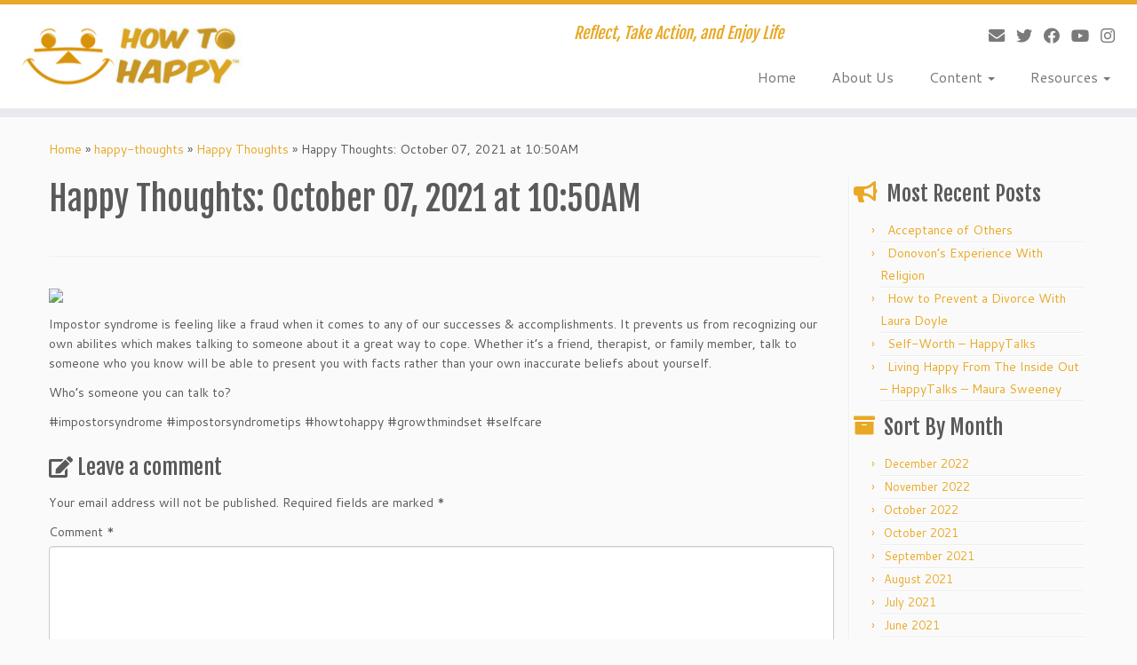

--- FILE ---
content_type: text/html; charset=UTF-8
request_url: https://howtohappy.com/happy-thoughts-october-07-2021-at-1050am/
body_size: 19528
content:
<!DOCTYPE html>
<!--[if IE 7]>
<html class="ie ie7 no-js" lang="en-US">
<![endif]-->
<!--[if IE 8]>
<html class="ie ie8 no-js" lang="en-US">
<![endif]-->
<!--[if !(IE 7) | !(IE 8)  ]><!-->
<html class="no-js" lang="en-US">
<!--<![endif]-->
	<head>
		<meta charset="UTF-8" />
		<meta http-equiv="X-UA-Compatible" content="IE=EDGE" />
		<meta name="viewport" content="width=device-width, initial-scale=1.0" />
        <link rel="profile"  href="https://gmpg.org/xfn/11" />
		<link rel="pingback" href="https://howtohappy.com/xmlrpc.php" />
		
        <!--noptimize-->
        <script type = "text/javascript">

            // 
            // Get screen dimensions, device pixel ration and set in a cookie.
            // 
            
                            var screen_width = Math.max( screen.width, screen.height );
            
            var devicePixelRatio = window.devicePixelRatio ? window.devicePixelRatio : 1;

            document.cookie = 'resolution=' + screen_width + ',' + devicePixelRatio + '; SameSite=Strict; path=/';

        </script> 
        <!--/noptimize--> <script>(function(html){html.className = html.className.replace(/\bno-js\b/,'js')})(document.documentElement);</script>
<meta name='robots' content='index, follow, max-image-preview:large, max-snippet:-1, max-video-preview:-1' />

            <script data-no-defer="1" data-ezscrex="false" data-cfasync="false" data-pagespeed-no-defer data-cookieconsent="ignore">
                var ctPublicFunctions = {"_ajax_nonce":"7b42c480d8","_rest_nonce":"09c993f9be","_ajax_url":"\/wp-admin\/admin-ajax.php","_rest_url":"https:\/\/howtohappy.com\/wp-json\/","data__cookies_type":"native","data__ajax_type":"rest","data__bot_detector_enabled":0,"data__frontend_data_log_enabled":1,"cookiePrefix":"","wprocket_detected":false,"host_url":"howtohappy.com","text__ee_click_to_select":"Click to select the whole data","text__ee_original_email":"The complete one is","text__ee_got_it":"Got it","text__ee_blocked":"Blocked","text__ee_cannot_connect":"Cannot connect","text__ee_cannot_decode":"Can not decode email. Unknown reason","text__ee_email_decoder":"CleanTalk email decoder","text__ee_wait_for_decoding":"The magic is on the way!","text__ee_decoding_process":"Please wait a few seconds while we decode the contact data."}
            </script>
        
            <script data-no-defer="1" data-ezscrex="false" data-cfasync="false" data-pagespeed-no-defer data-cookieconsent="ignore">
                var ctPublic = {"_ajax_nonce":"7b42c480d8","settings__forms__check_internal":"0","settings__forms__check_external":"0","settings__forms__force_protection":0,"settings__forms__search_test":"1","settings__forms__wc_add_to_cart":0,"settings__data__bot_detector_enabled":0,"settings__sfw__anti_crawler":"1","blog_home":"https:\/\/howtohappy.com\/","pixel__setting":"0","pixel__enabled":false,"pixel__url":null,"data__email_check_before_post":1,"data__email_check_exist_post":0,"data__cookies_type":"native","data__key_is_ok":true,"data__visible_fields_required":true,"wl_brandname":"Anti-Spam by CleanTalk","wl_brandname_short":"CleanTalk","ct_checkjs_key":"683a532d9148df5c5a2b7250782773e0696b2f557d992a59a21b7d2823138b38","emailEncoderPassKey":"d2df7cede2642a998f8ad8f4023ccf6f","bot_detector_forms_excluded":"W10=","advancedCacheExists":true,"varnishCacheExists":false,"wc_ajax_add_to_cart":true}
            </script>
        
	<!-- This site is optimized with the Yoast SEO plugin v24.5 - https://yoast.com/wordpress/plugins/seo/ -->
	<title>Happy Thoughts: October 07, 2021 at 10:50AM - How To Happy</title>
	<link rel="canonical" href="https://howtohappy.com/happy-thoughts-october-07-2021-at-1050am/" />
	<meta property="og:locale" content="en_US" />
	<meta property="og:type" content="article" />
	<meta property="og:title" content="Happy Thoughts: October 07, 2021 at 10:50AM - How To Happy" />
	<meta property="og:description" content="Impostor syndrome is feeling like a fraud when it comes to any of our successes &#038; accomplishments. It prevents us from recognizing our own abilites which makes talking to someone about it a great way to cope. Whether it&#8217;s a friend, therapist, or family member, talk to someone who you know will be able to [&hellip;]" />
	<meta property="og:url" content="https://howtohappy.com/happy-thoughts-october-07-2021-at-1050am/" />
	<meta property="og:site_name" content="How To Happy" />
	<meta property="article:publisher" content="http://www.facebook.com/thehowtohappy" />
	<meta property="article:published_time" content="2021-10-07T18:00:08+00:00" />
	<meta property="og:image" content="https://scontent-iad3-2.cdninstagram.com/v/t51.2885-15/244640965_4394669037311203_635160030466190055_n.jpg?_nc_cat=106&ccb=1-5&_nc_sid=8ae9d6&_nc_ohc=Ak6eeyuorp0AX9K9zgC&_nc_ht=scontent-iad3-2.cdninstagram.com&edm=ANo9K5cEAAAA&oh=cf0c10c7da54a9ebcda53d74e5e3c2f9&oe=61635791" />
	<meta name="author" content="Donovon Jenson" />
	<meta name="twitter:card" content="summary_large_image" />
	<meta name="twitter:label1" content="Written by" />
	<meta name="twitter:data1" content="Donovon Jenson" />
	<script type="application/ld+json" class="yoast-schema-graph">{"@context":"https://schema.org","@graph":[{"@type":"Article","@id":"https://howtohappy.com/happy-thoughts-october-07-2021-at-1050am/#article","isPartOf":{"@id":"https://howtohappy.com/happy-thoughts-october-07-2021-at-1050am/"},"author":{"name":"Donovon Jenson","@id":"https://howtohappy.com/#/schema/person/3f1414f839212fbe92bbf20f514ca607"},"headline":"Happy Thoughts: October 07, 2021 at 10:50AM","datePublished":"2021-10-07T18:00:08+00:00","mainEntityOfPage":{"@id":"https://howtohappy.com/happy-thoughts-october-07-2021-at-1050am/"},"wordCount":82,"commentCount":0,"publisher":{"@id":"https://howtohappy.com/#organization"},"image":{"@id":"https://howtohappy.com/happy-thoughts-october-07-2021-at-1050am/#primaryimage"},"thumbnailUrl":"https://scontent-iad3-2.cdninstagram.com/v/t51.2885-15/244640965_4394669037311203_635160030466190055_n.jpg?_nc_cat=106&ccb=1-5&_nc_sid=8ae9d6&_nc_ohc=Ak6eeyuorp0AX9K9zgC&_nc_ht=scontent-iad3-2.cdninstagram.com&edm=ANo9K5cEAAAA&oh=cf0c10c7da54a9ebcda53d74e5e3c2f9&oe=61635791","keywords":["happy","howtohappy","instagram","short"],"articleSection":["Happy Thoughts","happy-thoughts"],"inLanguage":"en-US","potentialAction":[{"@type":"CommentAction","name":"Comment","target":["https://howtohappy.com/happy-thoughts-october-07-2021-at-1050am/#respond"]}]},{"@type":"WebPage","@id":"https://howtohappy.com/happy-thoughts-october-07-2021-at-1050am/","url":"https://howtohappy.com/happy-thoughts-october-07-2021-at-1050am/","name":"Happy Thoughts: October 07, 2021 at 10:50AM - How To Happy","isPartOf":{"@id":"https://howtohappy.com/#website"},"primaryImageOfPage":{"@id":"https://howtohappy.com/happy-thoughts-october-07-2021-at-1050am/#primaryimage"},"image":{"@id":"https://howtohappy.com/happy-thoughts-october-07-2021-at-1050am/#primaryimage"},"thumbnailUrl":"https://scontent-iad3-2.cdninstagram.com/v/t51.2885-15/244640965_4394669037311203_635160030466190055_n.jpg?_nc_cat=106&ccb=1-5&_nc_sid=8ae9d6&_nc_ohc=Ak6eeyuorp0AX9K9zgC&_nc_ht=scontent-iad3-2.cdninstagram.com&edm=ANo9K5cEAAAA&oh=cf0c10c7da54a9ebcda53d74e5e3c2f9&oe=61635791","datePublished":"2021-10-07T18:00:08+00:00","breadcrumb":{"@id":"https://howtohappy.com/happy-thoughts-october-07-2021-at-1050am/#breadcrumb"},"inLanguage":"en-US","potentialAction":[{"@type":"ReadAction","target":["https://howtohappy.com/happy-thoughts-october-07-2021-at-1050am/"]}]},{"@type":"ImageObject","inLanguage":"en-US","@id":"https://howtohappy.com/happy-thoughts-october-07-2021-at-1050am/#primaryimage","url":"https://scontent-iad3-2.cdninstagram.com/v/t51.2885-15/244640965_4394669037311203_635160030466190055_n.jpg?_nc_cat=106&ccb=1-5&_nc_sid=8ae9d6&_nc_ohc=Ak6eeyuorp0AX9K9zgC&_nc_ht=scontent-iad3-2.cdninstagram.com&edm=ANo9K5cEAAAA&oh=cf0c10c7da54a9ebcda53d74e5e3c2f9&oe=61635791","contentUrl":"https://scontent-iad3-2.cdninstagram.com/v/t51.2885-15/244640965_4394669037311203_635160030466190055_n.jpg?_nc_cat=106&ccb=1-5&_nc_sid=8ae9d6&_nc_ohc=Ak6eeyuorp0AX9K9zgC&_nc_ht=scontent-iad3-2.cdninstagram.com&edm=ANo9K5cEAAAA&oh=cf0c10c7da54a9ebcda53d74e5e3c2f9&oe=61635791"},{"@type":"BreadcrumbList","@id":"https://howtohappy.com/happy-thoughts-october-07-2021-at-1050am/#breadcrumb","itemListElement":[{"@type":"ListItem","position":1,"name":"Home","item":"https://howtohappy.com/"},{"@type":"ListItem","position":2,"name":"Happy Thoughts: October 07, 2021 at 10:50AM"}]},{"@type":"WebSite","@id":"https://howtohappy.com/#website","url":"https://howtohappy.com/","name":"How To Happy","description":"Reflect, Take Action, and Enjoy Life","publisher":{"@id":"https://howtohappy.com/#organization"},"potentialAction":[{"@type":"SearchAction","target":{"@type":"EntryPoint","urlTemplate":"https://howtohappy.com/?s={search_term_string}"},"query-input":{"@type":"PropertyValueSpecification","valueRequired":true,"valueName":"search_term_string"}}],"inLanguage":"en-US"},{"@type":"Organization","@id":"https://howtohappy.com/#organization","name":"How To Happy","url":"https://howtohappy.com/","logo":{"@type":"ImageObject","inLanguage":"en-US","@id":"https://howtohappy.com/#/schema/logo/image/","url":"https://howtohappy.com/wp-content/uploads/2017/03/cropped-HTH_logo.png","contentUrl":"https://howtohappy.com/wp-content/uploads/2017/03/cropped-HTH_logo.png","width":512,"height":512,"caption":"How To Happy"},"image":{"@id":"https://howtohappy.com/#/schema/logo/image/"},"sameAs":["http://www.facebook.com/thehowtohappy","http://www.instagram.com/thehowtohappy"]},{"@type":"Person","@id":"https://howtohappy.com/#/schema/person/3f1414f839212fbe92bbf20f514ca607","name":"Donovon Jenson","image":{"@type":"ImageObject","inLanguage":"en-US","@id":"https://howtohappy.com/#/schema/person/image/","url":"https://secure.gravatar.com/avatar/5ee728467283c5b6afb881fc9b13a223?s=96&d=mm&r=g","contentUrl":"https://secure.gravatar.com/avatar/5ee728467283c5b6afb881fc9b13a223?s=96&d=mm&r=g","caption":"Donovon Jenson"},"url":"https://howtohappy.com/author/ifttt/"}]}</script>
	<!-- / Yoast SEO plugin. -->


<link rel='dns-prefetch' href='//fonts.googleapis.com' />
<link rel="alternate" type="application/rss+xml" title="How To Happy &raquo; Feed" href="https://howtohappy.com/feed/" />
<link rel="alternate" type="application/rss+xml" title="How To Happy &raquo; Comments Feed" href="https://howtohappy.com/comments/feed/" />
<link rel="alternate" type="application/rss+xml" title="How To Happy &raquo; Happy Thoughts: October 07, 2021 at 10:50AM Comments Feed" href="https://howtohappy.com/happy-thoughts-october-07-2021-at-1050am/feed/" />
		<!-- This site uses the Google Analytics by MonsterInsights plugin v9.11.1 - Using Analytics tracking - https://www.monsterinsights.com/ -->
							<script src="//www.googletagmanager.com/gtag/js?id=G-53ZJFKBDGP"  data-cfasync="false" data-wpfc-render="false" type="text/javascript" async></script>
			<script data-cfasync="false" data-wpfc-render="false" type="text/javascript">
				var mi_version = '9.11.1';
				var mi_track_user = true;
				var mi_no_track_reason = '';
								var MonsterInsightsDefaultLocations = {"page_location":"https:\/\/howtohappy.com\/happy-thoughts-october-07-2021-at-1050am\/"};
								if ( typeof MonsterInsightsPrivacyGuardFilter === 'function' ) {
					var MonsterInsightsLocations = (typeof MonsterInsightsExcludeQuery === 'object') ? MonsterInsightsPrivacyGuardFilter( MonsterInsightsExcludeQuery ) : MonsterInsightsPrivacyGuardFilter( MonsterInsightsDefaultLocations );
				} else {
					var MonsterInsightsLocations = (typeof MonsterInsightsExcludeQuery === 'object') ? MonsterInsightsExcludeQuery : MonsterInsightsDefaultLocations;
				}

								var disableStrs = [
										'ga-disable-G-53ZJFKBDGP',
									];

				/* Function to detect opted out users */
				function __gtagTrackerIsOptedOut() {
					for (var index = 0; index < disableStrs.length; index++) {
						if (document.cookie.indexOf(disableStrs[index] + '=true') > -1) {
							return true;
						}
					}

					return false;
				}

				/* Disable tracking if the opt-out cookie exists. */
				if (__gtagTrackerIsOptedOut()) {
					for (var index = 0; index < disableStrs.length; index++) {
						window[disableStrs[index]] = true;
					}
				}

				/* Opt-out function */
				function __gtagTrackerOptout() {
					for (var index = 0; index < disableStrs.length; index++) {
						document.cookie = disableStrs[index] + '=true; expires=Thu, 31 Dec 2099 23:59:59 UTC; path=/';
						window[disableStrs[index]] = true;
					}
				}

				if ('undefined' === typeof gaOptout) {
					function gaOptout() {
						__gtagTrackerOptout();
					}
				}
								window.dataLayer = window.dataLayer || [];

				window.MonsterInsightsDualTracker = {
					helpers: {},
					trackers: {},
				};
				if (mi_track_user) {
					function __gtagDataLayer() {
						dataLayer.push(arguments);
					}

					function __gtagTracker(type, name, parameters) {
						if (!parameters) {
							parameters = {};
						}

						if (parameters.send_to) {
							__gtagDataLayer.apply(null, arguments);
							return;
						}

						if (type === 'event') {
														parameters.send_to = monsterinsights_frontend.v4_id;
							var hookName = name;
							if (typeof parameters['event_category'] !== 'undefined') {
								hookName = parameters['event_category'] + ':' + name;
							}

							if (typeof MonsterInsightsDualTracker.trackers[hookName] !== 'undefined') {
								MonsterInsightsDualTracker.trackers[hookName](parameters);
							} else {
								__gtagDataLayer('event', name, parameters);
							}
							
						} else {
							__gtagDataLayer.apply(null, arguments);
						}
					}

					__gtagTracker('js', new Date());
					__gtagTracker('set', {
						'developer_id.dZGIzZG': true,
											});
					if ( MonsterInsightsLocations.page_location ) {
						__gtagTracker('set', MonsterInsightsLocations);
					}
										__gtagTracker('config', 'G-53ZJFKBDGP', {"forceSSL":"true","link_attribution":"true"} );
										window.gtag = __gtagTracker;										(function () {
						/* https://developers.google.com/analytics/devguides/collection/analyticsjs/ */
						/* ga and __gaTracker compatibility shim. */
						var noopfn = function () {
							return null;
						};
						var newtracker = function () {
							return new Tracker();
						};
						var Tracker = function () {
							return null;
						};
						var p = Tracker.prototype;
						p.get = noopfn;
						p.set = noopfn;
						p.send = function () {
							var args = Array.prototype.slice.call(arguments);
							args.unshift('send');
							__gaTracker.apply(null, args);
						};
						var __gaTracker = function () {
							var len = arguments.length;
							if (len === 0) {
								return;
							}
							var f = arguments[len - 1];
							if (typeof f !== 'object' || f === null || typeof f.hitCallback !== 'function') {
								if ('send' === arguments[0]) {
									var hitConverted, hitObject = false, action;
									if ('event' === arguments[1]) {
										if ('undefined' !== typeof arguments[3]) {
											hitObject = {
												'eventAction': arguments[3],
												'eventCategory': arguments[2],
												'eventLabel': arguments[4],
												'value': arguments[5] ? arguments[5] : 1,
											}
										}
									}
									if ('pageview' === arguments[1]) {
										if ('undefined' !== typeof arguments[2]) {
											hitObject = {
												'eventAction': 'page_view',
												'page_path': arguments[2],
											}
										}
									}
									if (typeof arguments[2] === 'object') {
										hitObject = arguments[2];
									}
									if (typeof arguments[5] === 'object') {
										Object.assign(hitObject, arguments[5]);
									}
									if ('undefined' !== typeof arguments[1].hitType) {
										hitObject = arguments[1];
										if ('pageview' === hitObject.hitType) {
											hitObject.eventAction = 'page_view';
										}
									}
									if (hitObject) {
										action = 'timing' === arguments[1].hitType ? 'timing_complete' : hitObject.eventAction;
										hitConverted = mapArgs(hitObject);
										__gtagTracker('event', action, hitConverted);
									}
								}
								return;
							}

							function mapArgs(args) {
								var arg, hit = {};
								var gaMap = {
									'eventCategory': 'event_category',
									'eventAction': 'event_action',
									'eventLabel': 'event_label',
									'eventValue': 'event_value',
									'nonInteraction': 'non_interaction',
									'timingCategory': 'event_category',
									'timingVar': 'name',
									'timingValue': 'value',
									'timingLabel': 'event_label',
									'page': 'page_path',
									'location': 'page_location',
									'title': 'page_title',
									'referrer' : 'page_referrer',
								};
								for (arg in args) {
																		if (!(!args.hasOwnProperty(arg) || !gaMap.hasOwnProperty(arg))) {
										hit[gaMap[arg]] = args[arg];
									} else {
										hit[arg] = args[arg];
									}
								}
								return hit;
							}

							try {
								f.hitCallback();
							} catch (ex) {
							}
						};
						__gaTracker.create = newtracker;
						__gaTracker.getByName = newtracker;
						__gaTracker.getAll = function () {
							return [];
						};
						__gaTracker.remove = noopfn;
						__gaTracker.loaded = true;
						window['__gaTracker'] = __gaTracker;
					})();
									} else {
										console.log("");
					(function () {
						function __gtagTracker() {
							return null;
						}

						window['__gtagTracker'] = __gtagTracker;
						window['gtag'] = __gtagTracker;
					})();
									}
			</script>
							<!-- / Google Analytics by MonsterInsights -->
		<script type="text/javascript">
/* <![CDATA[ */
window._wpemojiSettings = {"baseUrl":"https:\/\/s.w.org\/images\/core\/emoji\/15.0.3\/72x72\/","ext":".png","svgUrl":"https:\/\/s.w.org\/images\/core\/emoji\/15.0.3\/svg\/","svgExt":".svg","source":{"concatemoji":"https:\/\/howtohappy.com\/wp-includes\/js\/wp-emoji-release.min.js?ver=6.5.7"}};
/*! This file is auto-generated */
!function(i,n){var o,s,e;function c(e){try{var t={supportTests:e,timestamp:(new Date).valueOf()};sessionStorage.setItem(o,JSON.stringify(t))}catch(e){}}function p(e,t,n){e.clearRect(0,0,e.canvas.width,e.canvas.height),e.fillText(t,0,0);var t=new Uint32Array(e.getImageData(0,0,e.canvas.width,e.canvas.height).data),r=(e.clearRect(0,0,e.canvas.width,e.canvas.height),e.fillText(n,0,0),new Uint32Array(e.getImageData(0,0,e.canvas.width,e.canvas.height).data));return t.every(function(e,t){return e===r[t]})}function u(e,t,n){switch(t){case"flag":return n(e,"\ud83c\udff3\ufe0f\u200d\u26a7\ufe0f","\ud83c\udff3\ufe0f\u200b\u26a7\ufe0f")?!1:!n(e,"\ud83c\uddfa\ud83c\uddf3","\ud83c\uddfa\u200b\ud83c\uddf3")&&!n(e,"\ud83c\udff4\udb40\udc67\udb40\udc62\udb40\udc65\udb40\udc6e\udb40\udc67\udb40\udc7f","\ud83c\udff4\u200b\udb40\udc67\u200b\udb40\udc62\u200b\udb40\udc65\u200b\udb40\udc6e\u200b\udb40\udc67\u200b\udb40\udc7f");case"emoji":return!n(e,"\ud83d\udc26\u200d\u2b1b","\ud83d\udc26\u200b\u2b1b")}return!1}function f(e,t,n){var r="undefined"!=typeof WorkerGlobalScope&&self instanceof WorkerGlobalScope?new OffscreenCanvas(300,150):i.createElement("canvas"),a=r.getContext("2d",{willReadFrequently:!0}),o=(a.textBaseline="top",a.font="600 32px Arial",{});return e.forEach(function(e){o[e]=t(a,e,n)}),o}function t(e){var t=i.createElement("script");t.src=e,t.defer=!0,i.head.appendChild(t)}"undefined"!=typeof Promise&&(o="wpEmojiSettingsSupports",s=["flag","emoji"],n.supports={everything:!0,everythingExceptFlag:!0},e=new Promise(function(e){i.addEventListener("DOMContentLoaded",e,{once:!0})}),new Promise(function(t){var n=function(){try{var e=JSON.parse(sessionStorage.getItem(o));if("object"==typeof e&&"number"==typeof e.timestamp&&(new Date).valueOf()<e.timestamp+604800&&"object"==typeof e.supportTests)return e.supportTests}catch(e){}return null}();if(!n){if("undefined"!=typeof Worker&&"undefined"!=typeof OffscreenCanvas&&"undefined"!=typeof URL&&URL.createObjectURL&&"undefined"!=typeof Blob)try{var e="postMessage("+f.toString()+"("+[JSON.stringify(s),u.toString(),p.toString()].join(",")+"));",r=new Blob([e],{type:"text/javascript"}),a=new Worker(URL.createObjectURL(r),{name:"wpTestEmojiSupports"});return void(a.onmessage=function(e){c(n=e.data),a.terminate(),t(n)})}catch(e){}c(n=f(s,u,p))}t(n)}).then(function(e){for(var t in e)n.supports[t]=e[t],n.supports.everything=n.supports.everything&&n.supports[t],"flag"!==t&&(n.supports.everythingExceptFlag=n.supports.everythingExceptFlag&&n.supports[t]);n.supports.everythingExceptFlag=n.supports.everythingExceptFlag&&!n.supports.flag,n.DOMReady=!1,n.readyCallback=function(){n.DOMReady=!0}}).then(function(){return e}).then(function(){var e;n.supports.everything||(n.readyCallback(),(e=n.source||{}).concatemoji?t(e.concatemoji):e.wpemoji&&e.twemoji&&(t(e.twemoji),t(e.wpemoji)))}))}((window,document),window._wpemojiSettings);
/* ]]> */
</script>
<!-- howtohappy.com is managing ads with Advanced Ads 2.0.16 – https://wpadvancedads.com/ --><script id="howto-ready">
			window.advanced_ads_ready=function(e,a){a=a||"complete";var d=function(e){return"interactive"===a?"loading"!==e:"complete"===e};d(document.readyState)?e():document.addEventListener("readystatechange",(function(a){d(a.target.readyState)&&e()}),{once:"interactive"===a})},window.advanced_ads_ready_queue=window.advanced_ads_ready_queue||[];		</script>
		<link rel='stylesheet' id='tc-gfonts-css' href='//fonts.googleapis.com/css?family=Fjalla+One:400%7CCantarell:400' type='text/css' media='all' />
<style id='wp-emoji-styles-inline-css' type='text/css'>

	img.wp-smiley, img.emoji {
		display: inline !important;
		border: none !important;
		box-shadow: none !important;
		height: 1em !important;
		width: 1em !important;
		margin: 0 0.07em !important;
		vertical-align: -0.1em !important;
		background: none !important;
		padding: 0 !important;
	}
</style>
<link rel='stylesheet' id='wp-block-library-css' href='https://howtohappy.com/wp-includes/css/dist/block-library/style.min.css?ver=6.5.7' type='text/css' media='all' />
<style id='classic-theme-styles-inline-css' type='text/css'>
/*! This file is auto-generated */
.wp-block-button__link{color:#fff;background-color:#32373c;border-radius:9999px;box-shadow:none;text-decoration:none;padding:calc(.667em + 2px) calc(1.333em + 2px);font-size:1.125em}.wp-block-file__button{background:#32373c;color:#fff;text-decoration:none}
</style>
<style id='global-styles-inline-css' type='text/css'>
body{--wp--preset--color--black: #000000;--wp--preset--color--cyan-bluish-gray: #abb8c3;--wp--preset--color--white: #ffffff;--wp--preset--color--pale-pink: #f78da7;--wp--preset--color--vivid-red: #cf2e2e;--wp--preset--color--luminous-vivid-orange: #ff6900;--wp--preset--color--luminous-vivid-amber: #fcb900;--wp--preset--color--light-green-cyan: #7bdcb5;--wp--preset--color--vivid-green-cyan: #00d084;--wp--preset--color--pale-cyan-blue: #8ed1fc;--wp--preset--color--vivid-cyan-blue: #0693e3;--wp--preset--color--vivid-purple: #9b51e0;--wp--preset--gradient--vivid-cyan-blue-to-vivid-purple: linear-gradient(135deg,rgba(6,147,227,1) 0%,rgb(155,81,224) 100%);--wp--preset--gradient--light-green-cyan-to-vivid-green-cyan: linear-gradient(135deg,rgb(122,220,180) 0%,rgb(0,208,130) 100%);--wp--preset--gradient--luminous-vivid-amber-to-luminous-vivid-orange: linear-gradient(135deg,rgba(252,185,0,1) 0%,rgba(255,105,0,1) 100%);--wp--preset--gradient--luminous-vivid-orange-to-vivid-red: linear-gradient(135deg,rgba(255,105,0,1) 0%,rgb(207,46,46) 100%);--wp--preset--gradient--very-light-gray-to-cyan-bluish-gray: linear-gradient(135deg,rgb(238,238,238) 0%,rgb(169,184,195) 100%);--wp--preset--gradient--cool-to-warm-spectrum: linear-gradient(135deg,rgb(74,234,220) 0%,rgb(151,120,209) 20%,rgb(207,42,186) 40%,rgb(238,44,130) 60%,rgb(251,105,98) 80%,rgb(254,248,76) 100%);--wp--preset--gradient--blush-light-purple: linear-gradient(135deg,rgb(255,206,236) 0%,rgb(152,150,240) 100%);--wp--preset--gradient--blush-bordeaux: linear-gradient(135deg,rgb(254,205,165) 0%,rgb(254,45,45) 50%,rgb(107,0,62) 100%);--wp--preset--gradient--luminous-dusk: linear-gradient(135deg,rgb(255,203,112) 0%,rgb(199,81,192) 50%,rgb(65,88,208) 100%);--wp--preset--gradient--pale-ocean: linear-gradient(135deg,rgb(255,245,203) 0%,rgb(182,227,212) 50%,rgb(51,167,181) 100%);--wp--preset--gradient--electric-grass: linear-gradient(135deg,rgb(202,248,128) 0%,rgb(113,206,126) 100%);--wp--preset--gradient--midnight: linear-gradient(135deg,rgb(2,3,129) 0%,rgb(40,116,252) 100%);--wp--preset--font-size--small: 13px;--wp--preset--font-size--medium: 20px;--wp--preset--font-size--large: 36px;--wp--preset--font-size--x-large: 42px;--wp--preset--spacing--20: 0.44rem;--wp--preset--spacing--30: 0.67rem;--wp--preset--spacing--40: 1rem;--wp--preset--spacing--50: 1.5rem;--wp--preset--spacing--60: 2.25rem;--wp--preset--spacing--70: 3.38rem;--wp--preset--spacing--80: 5.06rem;--wp--preset--shadow--natural: 6px 6px 9px rgba(0, 0, 0, 0.2);--wp--preset--shadow--deep: 12px 12px 50px rgba(0, 0, 0, 0.4);--wp--preset--shadow--sharp: 6px 6px 0px rgba(0, 0, 0, 0.2);--wp--preset--shadow--outlined: 6px 6px 0px -3px rgba(255, 255, 255, 1), 6px 6px rgba(0, 0, 0, 1);--wp--preset--shadow--crisp: 6px 6px 0px rgba(0, 0, 0, 1);}:where(.is-layout-flex){gap: 0.5em;}:where(.is-layout-grid){gap: 0.5em;}body .is-layout-flex{display: flex;}body .is-layout-flex{flex-wrap: wrap;align-items: center;}body .is-layout-flex > *{margin: 0;}body .is-layout-grid{display: grid;}body .is-layout-grid > *{margin: 0;}:where(.wp-block-columns.is-layout-flex){gap: 2em;}:where(.wp-block-columns.is-layout-grid){gap: 2em;}:where(.wp-block-post-template.is-layout-flex){gap: 1.25em;}:where(.wp-block-post-template.is-layout-grid){gap: 1.25em;}.has-black-color{color: var(--wp--preset--color--black) !important;}.has-cyan-bluish-gray-color{color: var(--wp--preset--color--cyan-bluish-gray) !important;}.has-white-color{color: var(--wp--preset--color--white) !important;}.has-pale-pink-color{color: var(--wp--preset--color--pale-pink) !important;}.has-vivid-red-color{color: var(--wp--preset--color--vivid-red) !important;}.has-luminous-vivid-orange-color{color: var(--wp--preset--color--luminous-vivid-orange) !important;}.has-luminous-vivid-amber-color{color: var(--wp--preset--color--luminous-vivid-amber) !important;}.has-light-green-cyan-color{color: var(--wp--preset--color--light-green-cyan) !important;}.has-vivid-green-cyan-color{color: var(--wp--preset--color--vivid-green-cyan) !important;}.has-pale-cyan-blue-color{color: var(--wp--preset--color--pale-cyan-blue) !important;}.has-vivid-cyan-blue-color{color: var(--wp--preset--color--vivid-cyan-blue) !important;}.has-vivid-purple-color{color: var(--wp--preset--color--vivid-purple) !important;}.has-black-background-color{background-color: var(--wp--preset--color--black) !important;}.has-cyan-bluish-gray-background-color{background-color: var(--wp--preset--color--cyan-bluish-gray) !important;}.has-white-background-color{background-color: var(--wp--preset--color--white) !important;}.has-pale-pink-background-color{background-color: var(--wp--preset--color--pale-pink) !important;}.has-vivid-red-background-color{background-color: var(--wp--preset--color--vivid-red) !important;}.has-luminous-vivid-orange-background-color{background-color: var(--wp--preset--color--luminous-vivid-orange) !important;}.has-luminous-vivid-amber-background-color{background-color: var(--wp--preset--color--luminous-vivid-amber) !important;}.has-light-green-cyan-background-color{background-color: var(--wp--preset--color--light-green-cyan) !important;}.has-vivid-green-cyan-background-color{background-color: var(--wp--preset--color--vivid-green-cyan) !important;}.has-pale-cyan-blue-background-color{background-color: var(--wp--preset--color--pale-cyan-blue) !important;}.has-vivid-cyan-blue-background-color{background-color: var(--wp--preset--color--vivid-cyan-blue) !important;}.has-vivid-purple-background-color{background-color: var(--wp--preset--color--vivid-purple) !important;}.has-black-border-color{border-color: var(--wp--preset--color--black) !important;}.has-cyan-bluish-gray-border-color{border-color: var(--wp--preset--color--cyan-bluish-gray) !important;}.has-white-border-color{border-color: var(--wp--preset--color--white) !important;}.has-pale-pink-border-color{border-color: var(--wp--preset--color--pale-pink) !important;}.has-vivid-red-border-color{border-color: var(--wp--preset--color--vivid-red) !important;}.has-luminous-vivid-orange-border-color{border-color: var(--wp--preset--color--luminous-vivid-orange) !important;}.has-luminous-vivid-amber-border-color{border-color: var(--wp--preset--color--luminous-vivid-amber) !important;}.has-light-green-cyan-border-color{border-color: var(--wp--preset--color--light-green-cyan) !important;}.has-vivid-green-cyan-border-color{border-color: var(--wp--preset--color--vivid-green-cyan) !important;}.has-pale-cyan-blue-border-color{border-color: var(--wp--preset--color--pale-cyan-blue) !important;}.has-vivid-cyan-blue-border-color{border-color: var(--wp--preset--color--vivid-cyan-blue) !important;}.has-vivid-purple-border-color{border-color: var(--wp--preset--color--vivid-purple) !important;}.has-vivid-cyan-blue-to-vivid-purple-gradient-background{background: var(--wp--preset--gradient--vivid-cyan-blue-to-vivid-purple) !important;}.has-light-green-cyan-to-vivid-green-cyan-gradient-background{background: var(--wp--preset--gradient--light-green-cyan-to-vivid-green-cyan) !important;}.has-luminous-vivid-amber-to-luminous-vivid-orange-gradient-background{background: var(--wp--preset--gradient--luminous-vivid-amber-to-luminous-vivid-orange) !important;}.has-luminous-vivid-orange-to-vivid-red-gradient-background{background: var(--wp--preset--gradient--luminous-vivid-orange-to-vivid-red) !important;}.has-very-light-gray-to-cyan-bluish-gray-gradient-background{background: var(--wp--preset--gradient--very-light-gray-to-cyan-bluish-gray) !important;}.has-cool-to-warm-spectrum-gradient-background{background: var(--wp--preset--gradient--cool-to-warm-spectrum) !important;}.has-blush-light-purple-gradient-background{background: var(--wp--preset--gradient--blush-light-purple) !important;}.has-blush-bordeaux-gradient-background{background: var(--wp--preset--gradient--blush-bordeaux) !important;}.has-luminous-dusk-gradient-background{background: var(--wp--preset--gradient--luminous-dusk) !important;}.has-pale-ocean-gradient-background{background: var(--wp--preset--gradient--pale-ocean) !important;}.has-electric-grass-gradient-background{background: var(--wp--preset--gradient--electric-grass) !important;}.has-midnight-gradient-background{background: var(--wp--preset--gradient--midnight) !important;}.has-small-font-size{font-size: var(--wp--preset--font-size--small) !important;}.has-medium-font-size{font-size: var(--wp--preset--font-size--medium) !important;}.has-large-font-size{font-size: var(--wp--preset--font-size--large) !important;}.has-x-large-font-size{font-size: var(--wp--preset--font-size--x-large) !important;}
.wp-block-navigation a:where(:not(.wp-element-button)){color: inherit;}
:where(.wp-block-post-template.is-layout-flex){gap: 1.25em;}:where(.wp-block-post-template.is-layout-grid){gap: 1.25em;}
:where(.wp-block-columns.is-layout-flex){gap: 2em;}:where(.wp-block-columns.is-layout-grid){gap: 2em;}
.wp-block-pullquote{font-size: 1.5em;line-height: 1.6;}
</style>
<link rel='stylesheet' id='cleantalk-public-css-css' href='https://howtohappy.com/wp-content/plugins/cleantalk-spam-protect/css/cleantalk-public.min.css?ver=6.70.1_1766174739' type='text/css' media='all' />
<link rel='stylesheet' id='cleantalk-email-decoder-css-css' href='https://howtohappy.com/wp-content/plugins/cleantalk-spam-protect/css/cleantalk-email-decoder.min.css?ver=6.70.1_1766174739' type='text/css' media='all' />
<link rel='stylesheet' id='customizr-fa-css' href='https://howtohappy.com/wp-content/themes/customizr/assets/shared/fonts/fa/css/fontawesome-all.min.css?ver=4.4.22' type='text/css' media='all' />
<link rel='stylesheet' id='customizr-common-css' href='https://howtohappy.com/wp-content/themes/customizr/inc/assets/css/tc_common.min.css?ver=4.4.22' type='text/css' media='all' />
<link rel='stylesheet' id='customizr-skin-css' href='https://howtohappy.com/wp-content/themes/customizr/inc/assets/css/yellow.min.css?ver=4.4.22' type='text/css' media='all' />
<style id='customizr-skin-inline-css' type='text/css'>

                  .site-title,.site-description,h1,h2,h3,.tc-dropcap {
                    font-family : 'Fjalla One';
                    font-weight : 400;
                  }

                  body,.navbar .nav>li>a {
                    font-family : 'Cantarell';
                    font-weight : 400;
                  }
table { border-collapse: separate; }
                           body table { border-collapse: collapse; }
                          
.social-links .social-icon:before { content: none } 
.sticky-enabled .tc-shrink-on .site-logo img {
    					height:30px!important;width:auto!important
    				}

    				.sticky-enabled .tc-shrink-on .brand .site-title {
    					font-size:0.6em;opacity:0.8;line-height:1.2em
    				}

#tc-push-footer { display: none; visibility: hidden; }
         .tc-sticky-footer #tc-push-footer.sticky-footer-enabled { display: block; }
        

</style>
<link rel='stylesheet' id='customizr-style-css' href='https://howtohappy.com/wp-content/themes/how-to-happy/style.css?ver=4.4.22' type='text/css' media='all' />
<link rel='stylesheet' id='fancyboxcss-css' href='https://howtohappy.com/wp-content/themes/customizr/assets/front/js/libs/fancybox/jquery.fancybox-1.3.4.min.css?ver=6.5.7' type='text/css' media='all' />
<link rel='stylesheet' id='rpt-css' href='https://howtohappy.com/wp-content/plugins/dk-pricr-responsive-pricing-table/inc/css/rpt_style.min.css?ver=5.1.13' type='text/css' media='all' />
<link rel='stylesheet' id='__EPYT__style-css' href='https://howtohappy.com/wp-content/plugins/youtube-embed-plus/styles/ytprefs.min.css?ver=14.2.4' type='text/css' media='all' />
<style id='__EPYT__style-inline-css' type='text/css'>

                .epyt-gallery-thumb {
                        width: 33.333%;
                }
                
</style>
<script type="text/javascript" src="https://howtohappy.com/wp-content/plugins/google-analytics-for-wordpress/assets/js/frontend-gtag.js?ver=9.11.1" id="monsterinsights-frontend-script-js" async="async" data-wp-strategy="async"></script>
<script data-cfasync="false" data-wpfc-render="false" type="text/javascript" id='monsterinsights-frontend-script-js-extra'>/* <![CDATA[ */
var monsterinsights_frontend = {"js_events_tracking":"true","download_extensions":"doc,pdf,ppt,zip,xls,docx,pptx,xlsx","inbound_paths":"[{\"path\":\"\\\/go\\\/\",\"label\":\"affiliate\"},{\"path\":\"\\\/recommend\\\/\",\"label\":\"affiliate\"}]","home_url":"https:\/\/howtohappy.com","hash_tracking":"false","v4_id":"G-53ZJFKBDGP"};/* ]]> */
</script>
<script type="text/javascript" src="https://howtohappy.com/wp-content/plugins/cleantalk-spam-protect/js/apbct-public-bundle_gathering.min.js?ver=6.70.1_1766174739" id="apbct-public-bundle_gathering.min-js-js"></script>
<script type="text/javascript" id="nb-jquery" src="https://howtohappy.com/wp-includes/js/jquery/jquery.min.js?ver=3.7.1" id="jquery-core-js"></script>
<script type="text/javascript" src="https://howtohappy.com/wp-includes/js/jquery/jquery-migrate.min.js?ver=3.4.1" id="jquery-migrate-js"></script>
<script type="text/javascript" src="https://howtohappy.com/wp-content/themes/customizr/assets/front/js/libs/modernizr.min.js?ver=4.4.22" id="modernizr-js"></script>
<script type="text/javascript" src="https://howtohappy.com/wp-content/themes/customizr/assets/front/js/libs/fancybox/jquery.fancybox-1.3.4.min.js?ver=4.4.22" id="tc-fancybox-js"></script>
<script type="text/javascript" src="https://howtohappy.com/wp-includes/js/underscore.min.js?ver=1.13.4" id="underscore-js"></script>
<script type="text/javascript" id="tc-scripts-js-extra">
/* <![CDATA[ */
var TCParams = {"_disabled":[],"FancyBoxState":"1","FancyBoxAutoscale":"1","SliderName":"","SliderDelay":"","SliderHover":"1","centerSliderImg":"1","SmoothScroll":{"Enabled":true,"Options":{"touchpadSupport":false}},"anchorSmoothScroll":"linear","anchorSmoothScrollExclude":{"simple":["[class*=edd]",".tc-carousel-control",".carousel-control","[data-toggle=\"modal\"]","[data-toggle=\"dropdown\"]","[data-toggle=\"tooltip\"]","[data-toggle=\"popover\"]","[data-toggle=\"collapse\"]","[data-toggle=\"tab\"]","[data-toggle=\"pill\"]","[class*=upme]","[class*=um-]"],"deep":{"classes":[],"ids":[]}},"ReorderBlocks":"1","centerAllImg":"1","HasComments":"","LeftSidebarClass":".span3.left.tc-sidebar","RightSidebarClass":".span3.right.tc-sidebar","LoadModernizr":"1","stickyCustomOffset":{"_initial":0,"_scrolling":0,"options":{"_static":true,"_element":""}},"stickyHeader":"","dropdowntoViewport":"1","timerOnScrollAllBrowsers":"1","extLinksStyle":"","extLinksTargetExt":"","extLinksSkipSelectors":{"classes":["btn","button"],"ids":[]},"dropcapEnabled":"","dropcapWhere":{"post":"","page":""},"dropcapMinWords":"50","dropcapSkipSelectors":{"tags":["IMG","IFRAME","H1","H2","H3","H4","H5","H6","BLOCKQUOTE","UL","OL"],"classes":["btn","tc-placeholder-wrap"],"id":[]},"imgSmartLoadEnabled":"1","imgSmartLoadOpts":{"parentSelectors":[".article-container",".__before_main_wrapper",".widget-front"],"opts":{"excludeImg":[".tc-holder-img"]}},"imgSmartLoadsForSliders":"1","goldenRatio":"1.618","gridGoldenRatioLimit":"350","isSecondMenuEnabled":"","secondMenuRespSet":"in-sn-before","isParallaxOn":"1","parallaxRatio":"0.55","pluginCompats":[],"adminAjaxUrl":"https:\/\/howtohappy.com\/wp-admin\/admin-ajax.php","ajaxUrl":"https:\/\/howtohappy.com\/?czrajax=1","frontNonce":{"id":"CZRFrontNonce","handle":"0e9cb9c42c"},"isDevMode":"1","isModernStyle":"","i18n":{"Permanently dismiss":"Permanently dismiss"},"version":"4.4.22","frontNotifications":{"styleSwitcher":{"enabled":false,"content":"","dismissAction":"dismiss_style_switcher_note_front","ajaxUrl":"https:\/\/howtohappy.com\/wp-admin\/admin-ajax.php"}}};
/* ]]> */
</script>
<script type="text/javascript" src="https://howtohappy.com/wp-content/themes/customizr/inc/assets/js/tc-scripts.js?ver=4.4.22" id="tc-scripts-js"></script>
<script type="text/javascript" src="https://howtohappy.com/wp-content/plugins/dk-pricr-responsive-pricing-table/inc/js/rpt.min.js?ver=5.1.13" id="rpt-js"></script>
<script type="text/javascript" id="__ytprefs__-js-extra">
/* <![CDATA[ */
var _EPYT_ = {"ajaxurl":"https:\/\/howtohappy.com\/wp-admin\/admin-ajax.php","security":"cd811dac6d","gallery_scrolloffset":"20","eppathtoscripts":"https:\/\/howtohappy.com\/wp-content\/plugins\/youtube-embed-plus\/scripts\/","eppath":"https:\/\/howtohappy.com\/wp-content\/plugins\/youtube-embed-plus\/","epresponsiveselector":"[\"iframe.__youtube_prefs__\",\"iframe[src*='youtube.com']\",\"iframe[src*='youtube-nocookie.com']\",\"iframe[data-ep-src*='youtube.com']\",\"iframe[data-ep-src*='youtube-nocookie.com']\",\"iframe[data-ep-gallerysrc*='youtube.com']\"]","epdovol":"1","version":"14.2.4","evselector":"iframe.__youtube_prefs__[src], iframe[src*=\"youtube.com\/embed\/\"], iframe[src*=\"youtube-nocookie.com\/embed\/\"]","ajax_compat":"","maxres_facade":"eager","ytapi_load":"light","pause_others":"","stopMobileBuffer":"1","facade_mode":"","not_live_on_channel":""};
/* ]]> */
</script>
<script type="text/javascript" src="https://howtohappy.com/wp-content/plugins/youtube-embed-plus/scripts/ytprefs.min.js?ver=14.2.4" id="__ytprefs__-js"></script>
<link rel="https://api.w.org/" href="https://howtohappy.com/wp-json/" /><link rel="alternate" type="application/json" href="https://howtohappy.com/wp-json/wp/v2/posts/5580" /><link rel="EditURI" type="application/rsd+xml" title="RSD" href="https://howtohappy.com/xmlrpc.php?rsd" />
<meta name="generator" content="WordPress 6.5.7" />
<link rel='shortlink' href='https://howtohappy.com/?p=5580' />
<link rel="alternate" type="application/json+oembed" href="https://howtohappy.com/wp-json/oembed/1.0/embed?url=https%3A%2F%2Fhowtohappy.com%2Fhappy-thoughts-october-07-2021-at-1050am%2F" />
<link rel="alternate" type="text/xml+oembed" href="https://howtohappy.com/wp-json/oembed/1.0/embed?url=https%3A%2F%2Fhowtohappy.com%2Fhappy-thoughts-october-07-2021-at-1050am%2F&#038;format=xml" />
<style type="text/css">.recentcomments a{display:inline !important;padding:0 !important;margin:0 !important;}</style><script  async src="https://pagead2.googlesyndication.com/pagead/js/adsbygoogle.js?client=ca-pub-6110495667908822" crossorigin="anonymous"></script><link rel="icon" href="https://howtohappy.com/wp-content/uploads/2017/03/cropped-HTH_logo-150x150.png" sizes="32x32" />
<link rel="icon" href="https://howtohappy.com/wp-content/uploads/2017/03/cropped-HTH_logo-300x300.png" sizes="192x192" />
<link rel="apple-touch-icon" href="https://howtohappy.com/wp-content/uploads/2017/03/cropped-HTH_logo-300x300.png" />
<meta name="msapplication-TileImage" content="https://howtohappy.com/wp-content/uploads/2017/03/cropped-HTH_logo-300x300.png" />
	</head>
	
	<body class="nb-3-3-8 nimble-no-local-data-skp__post_post_5580 nimble-no-group-site-tmpl-skp__all_post post-template-default single single-post postid-5580 single-format-standard wp-embed-responsive sek-hide-rc-badge tc-fade-hover-links tc-r-sidebar tc-center-images skin-yellow customizr-4-4-22-with-child-theme tc-no-sticky-header sticky-disabled no-navbar tc-regular-menu aa-prefix-howto- tc-sticky-footer" >
            <a class="screen-reader-text skip-link" href="#content">Skip to content</a>
        
    <div id="tc-page-wrap" class="">

  		
  	   	<header class="tc-header clearfix row-fluid tc-tagline-off tc-title-logo-on  tc-shrink-on tc-menu-on logo-left tc-second-menu-in-sn-before-when-mobile">
  			
        <div class="brand span3 pull-left">
        <a class="site-logo" href="https://howtohappy.com/" aria-label="How To Happy | Reflect, Take Action, and Enjoy Life"><img src="https://howtohappy.com/wp-content/uploads/2017/03/cropped-Untitled-design-2.png" alt="Back Home" width="259" height="100" style="max-width:250px;max-height:100px"  class=" attachment-148"/></a>        </div> <!-- brand span3 -->

        <div class="container outside"><h2 class="site-description">Reflect, Take Action, and Enjoy Life</h2></div>      	<div class="navbar-wrapper clearfix span9 tc-submenu-fade tc-submenu-move tc-open-on-hover pull-menu-right">
        	<div class="navbar resp">
          		<div class="navbar-inner" role="navigation">
            		<div class="row-fluid">
              		<div class="social-block span5"><div class="social-links"><a rel="nofollow noopener noreferrer" class="social-icon icon-mail"  title="E-mail" aria-label="E-mail" href="mailto:feedback@howtohappy.com"  target="_blank" ><i class="fas fa-envelope"></i></a><a rel="nofollow noopener noreferrer" class="social-icon icon-twitter"  title="Follow me on Twitter" aria-label="Follow me on Twitter" href="https://twitter.com/TheHowToHappy"  target="_blank" ><i class="fab fa-twitter"></i></a><a rel="nofollow noopener noreferrer" class="social-icon icon-facebook"  title="Follow me on Facebook" aria-label="Follow me on Facebook" href="https://www.facebook.com/TheHowToHappy/"  target="_blank" ><i class="fab fa-facebook"></i></a><a rel="nofollow noopener noreferrer" class="social-icon icon-youtube"  title="Follow me on Youtube" aria-label="Follow me on Youtube" href="https://www.youtube.com/channel/UCVrvY2e0RKjU5W2C-2hGFQA"  target="_blank" ><i class="fab fa-youtube"></i></a><a rel="nofollow noopener noreferrer" class="social-icon icon-instagram"  title="Follow us on Instagram" aria-label="Follow us on Instagram" href="https://www.instagram.com/thehowtohappy"  target="_blank" ><i class="fab fa-instagram"></i></a></div></div><h2 class="span7 inside site-description">Reflect, Take Action, and Enjoy Life</h2><div class="nav-collapse collapse tc-hover-menu-wrapper"><div class="menu-main-menu-container"><ul id="menu-main-menu-2" class="nav tc-hover-menu"><li class="menu-item menu-item-type-custom menu-item-object-custom menu-item-home menu-item-25"><a href="http://howtohappy.com">Home</a></li>
<li class="menu-item menu-item-type-post_type menu-item-object-page menu-item-18"><a href="https://howtohappy.com/aboutus/">About Us</a></li>
<li class="menu-item menu-item-type-taxonomy menu-item-object-category menu-item-has-children dropdown menu-item-52"><a href="https://howtohappy.com/category/articles/">Content <strong class="caret"></strong></a>
<ul class="dropdown-menu">
	<li class="menu-item menu-item-type-taxonomy menu-item-object-category menu-item-3697"><a href="https://howtohappy.com/category/articles/">Articles</a></li>
	<li class="menu-item menu-item-type-taxonomy menu-item-object-category menu-item-3695"><a href="https://howtohappy.com/category/videos/happy-talks/">Happy Talks</a></li>
	<li class="menu-item menu-item-type-taxonomy menu-item-object-category current-post-ancestor current-menu-parent current-post-parent menu-item-3706"><a href="https://howtohappy.com/category/happy-thoughts-2/happy-thoughts/">Happy Thoughts</a></li>
</ul>
</li>
<li class="menu-item menu-item-type-taxonomy menu-item-object-category menu-item-has-children dropdown menu-item-154"><a href="https://howtohappy.com/category/resources/">Resources <strong class="caret"></strong></a>
<ul class="dropdown-menu">
	<li class="menu-item menu-item-type-post_type menu-item-object-page menu-item-4391"><a href="https://howtohappy.com/mindscaping-a-practical-guide-for-how-to-be-happier/">Mindscaping (Book)</a></li>
	<li class="menu-item menu-item-type-taxonomy menu-item-object-category menu-item-520"><a href="https://howtohappy.com/category/resources/">Book Reviews</a></li>
	<li class="menu-item menu-item-type-post_type menu-item-object-page menu-item-545"><a href="https://howtohappy.com/pursuit-happiness-course/">Pursuit Of Happiness Course (Free!)</a></li>
	<li class="menu-item menu-item-type-post_type menu-item-object-page menu-item-519"><a href="https://howtohappy.com/goalchallenge/">Goal Setting Course</a></li>
	<li class="menu-item menu-item-type-post_type menu-item-object-page menu-item-576"><a href="https://howtohappy.com/surviving-customer-service-book-udemy-course/">Surviving Customer Service (Book/Course)</a></li>
</ul>
</li>
</ul></div></div><div class="btn-toggle-nav pull-right"><button type="button" class="btn menu-btn" data-toggle="collapse" data-target=".nav-collapse" title="Open the menu" aria-label="Open the menu"><span class="icon-bar"></span><span class="icon-bar"></span><span class="icon-bar"></span> </button></div>          			</div><!-- /.row-fluid -->
          		</div><!-- /.navbar-inner -->
        	</div><!-- /.navbar resp -->
      	</div><!-- /.navbar-wrapper -->
    	  		</header>
  		<div id="main-wrapper" class="container">

    <div class="tc-hot-crumble container" role="navigation"><div class="row"><div class="span12"><div class="breadcrumb-trail breadcrumbs"><span class="trail-begin"><a href="https://howtohappy.com" title="How To Happy" rel="home" class="trail-begin">Home</a></span> <span class="sep">&raquo;</span> <a href="https://howtohappy.com/category/happy-thoughts-2/" title="happy-thoughts">happy-thoughts</a> <span class="sep">&raquo;</span> <a href="https://howtohappy.com/category/happy-thoughts-2/happy-thoughts/" title="Happy Thoughts">Happy Thoughts</a> <span class="sep">&raquo;</span> <span class="trail-end">Happy Thoughts: October 07, 2021 at 10:50AM</span></div></div></div></div>
    <div class="container" role="main">
        <div class="row column-content-wrapper">

            
                <div id="content" class="span9 article-container tc-gallery-style">

                    
                        
                                                                                    
                                                                    <article id="post-5580" class="row-fluid post-5580 post type-post status-publish format-standard category-happy-thoughts category-happy-thoughts-2 tag-happy tag-howtohappy tag-instagram tag-short czr-hentry">
                                                <header class="entry-header">
          <h1 class="entry-title ">Happy Thoughts: October 07, 2021 at 10:50AM</h1><div class="entry-meta">   </div><hr class="featurette-divider __before_content">        </header>
                  <section class="entry-content ">
              <div><img   src="[data-uri]" data-src="https://scontent-iad3-2.cdninstagram.com/v/t51.2885-15/244640965_4394669037311203_635160030466190055_n.jpg?_nc_cat=106&#038;ccb=1-5&#038;_nc_sid=8ae9d6&#038;_nc_ohc=Ak6eeyuorp0AX9K9zgC&#038;_nc_ht=scontent-iad3-2.cdninstagram.com&#038;edm=ANo9K5cEAAAA&#038;oh=cf0c10c7da54a9ebcda53d74e5e3c2f9&#038;oe=61635791"  style='max-width:600px;' /></p><div>Impostor syndrome is feeling like a fraud when it comes to any of our successes &#038; accomplishments. It prevents us from recognizing our own abilites which makes talking to someone about it a great way to cope. Whether it&#8217;s a friend, therapist, or family member, talk to someone who you know will be able to present you with facts rather than your own inaccurate beliefs about yourself. </p>
<p>Who&#8217;s someone you can talk to?</p>
<p>#impostorsyndrome #impostorsyndrometips #howtohappy #growthmindset #selfcare</p></div></div>                                      </section><!-- .entry-content -->
                                            </article>
                                
                            
                        
                    
<div id="comments" class="comments-area" >
		<div id="respond" class="comment-respond">
		<h3 id="reply-title" class="comment-reply-title">Leave a comment <small><a rel="nofollow" id="cancel-comment-reply-link" href="/happy-thoughts-october-07-2021-at-1050am/#respond" style="display:none;">Cancel reply</a></small></h3><form action="https://howtohappy.com/wp-comments-post.php" method="post" id="commentform" class="comment-form"><p class="comment-notes"><span id="email-notes">Your email address will not be published.</span> <span class="required-field-message">Required fields are marked <span class="required">*</span></span></p><p class="comment-form-comment"><label for="comment">Comment <span class="required">*</span></label> <textarea id="comment" name="comment" cols="45" rows="8" maxlength="65525" required="required"></textarea></p><p class="comment-form-author"><label for="author">Name <span class="required">*</span></label> <input id="author" name="author" type="text" value="" size="30" maxlength="245" autocomplete="name" required="required" /></p>
<p class="comment-form-email"><label for="email">Email <span class="required">*</span></label> <input id="email" name="email" type="text" value="" size="30" maxlength="100" aria-describedby="email-notes" autocomplete="email" required="required" /></p>
<p class="comment-form-url"><label for="url">Website</label> <input id="url" name="url" type="text" value="" size="30" maxlength="200" autocomplete="url" /></p>
<p class="form-submit"><input name="submit" type="submit" id="submit" class="submit" value="Post Comment" /> <input type='hidden' name='comment_post_ID' value='5580' id='comment_post_ID' />
<input type='hidden' name='comment_parent' id='comment_parent' value='0' />
</p><p style="display: none;"><input type="hidden" id="akismet_comment_nonce" name="akismet_comment_nonce" value="4963a29ac8" /></p><p style="display: none !important;" class="akismet-fields-container" data-prefix="ak_"><label>&#916;<textarea name="ak_hp_textarea" cols="45" rows="8" maxlength="100"></textarea></label><input type="hidden" id="ak_js_1" name="ak_js" value="60"/><script>document.getElementById( "ak_js_1" ).setAttribute( "value", ( new Date() ).getTime() );</script></p></form>	</div><!-- #respond -->
	</div><!-- //#comments .comments-area -->

        
          <hr class="featurette-divider __after_loop">
        <nav id="nav-below" class="navigation">

              <h3 class="assistive-text">
                Post navigation              </h3>

              <ul class="pager">
                                  <li class="previous">
                    <span class="nav-previous">
                      <a href="https://howtohappy.com/how-to-be-more-social-3-social-anxiety-tips/" rel="prev"><span class="meta-nav">&larr;</span> How To Be More Social: 3 Social Anxiety Tips</a>                    </span>
                  </li>
                                                  <li class="next">
                    <span class="nav-next">
                        <a href="https://howtohappy.com/how-to-live-vibrantly-t-kari-mitchel-happytalks/" rel="next">How to Live Vibrantly-T. Kari Mitchel- HappyTalks <span class="meta-nav">&rarr;</span></a>                    </span>
                  </li>
                              </ul>

          </nav><!-- //#nav-below .navigation -->

        
        
                                   <hr class="featurette-divider tc-mobile-separator">
                </div><!--.article-container -->

           
        <div class="span3 right tc-sidebar">
           <div id="right" class="widget-area" role="complementary">
              
		<aside id="recent-posts-6" class="widget widget_recent_entries">
		<h3 class="widget-title">Most Recent Posts</h3>
		<ul>
											<li>
					<a href="https://howtohappy.com/acceptance-of-others/">Acceptance of Others</a>
									</li>
											<li>
					<a href="https://howtohappy.com/donovons-experience-with-religion/">Donovon&#8217;s Experience With Religion</a>
									</li>
											<li>
					<a href="https://howtohappy.com/how-to-prevent-a-divorce-laura-doyle/">How to Prevent a Divorce With Laura Doyle</a>
									</li>
											<li>
					<a href="https://howtohappy.com/self-worth-happytalks/">Self-Worth &#8211; HappyTalks</a>
									</li>
											<li>
					<a href="https://howtohappy.com/living-happy-from-the-inside-out-happytalks-maura-sweeney/">Living Happy From The Inside Out &#8211; HappyTalks &#8211; Maura Sweeney</a>
									</li>
					</ul>

		</aside><aside id="archives-4" class="widget widget_archive"><h3 class="widget-title">Sort By Month</h3>
			<ul>
					<li><a href='https://howtohappy.com/2022/12/'>December 2022</a></li>
	<li><a href='https://howtohappy.com/2022/11/'>November 2022</a></li>
	<li><a href='https://howtohappy.com/2022/10/'>October 2022</a></li>
	<li><a href='https://howtohappy.com/2021/10/'>October 2021</a></li>
	<li><a href='https://howtohappy.com/2021/09/'>September 2021</a></li>
	<li><a href='https://howtohappy.com/2021/08/'>August 2021</a></li>
	<li><a href='https://howtohappy.com/2021/07/'>July 2021</a></li>
	<li><a href='https://howtohappy.com/2021/06/'>June 2021</a></li>
	<li><a href='https://howtohappy.com/2021/05/'>May 2021</a></li>
	<li><a href='https://howtohappy.com/2021/04/'>April 2021</a></li>
	<li><a href='https://howtohappy.com/2021/03/'>March 2021</a></li>
	<li><a href='https://howtohappy.com/2021/02/'>February 2021</a></li>
	<li><a href='https://howtohappy.com/2021/01/'>January 2021</a></li>
	<li><a href='https://howtohappy.com/2020/12/'>December 2020</a></li>
	<li><a href='https://howtohappy.com/2020/11/'>November 2020</a></li>
	<li><a href='https://howtohappy.com/2020/10/'>October 2020</a></li>
	<li><a href='https://howtohappy.com/2020/09/'>September 2020</a></li>
	<li><a href='https://howtohappy.com/2020/08/'>August 2020</a></li>
	<li><a href='https://howtohappy.com/2020/07/'>July 2020</a></li>
	<li><a href='https://howtohappy.com/2020/06/'>June 2020</a></li>
	<li><a href='https://howtohappy.com/2020/05/'>May 2020</a></li>
	<li><a href='https://howtohappy.com/2020/04/'>April 2020</a></li>
	<li><a href='https://howtohappy.com/2020/02/'>February 2020</a></li>
	<li><a href='https://howtohappy.com/2019/11/'>November 2019</a></li>
	<li><a href='https://howtohappy.com/2019/10/'>October 2019</a></li>
	<li><a href='https://howtohappy.com/2019/09/'>September 2019</a></li>
	<li><a href='https://howtohappy.com/2019/08/'>August 2019</a></li>
	<li><a href='https://howtohappy.com/2019/06/'>June 2019</a></li>
	<li><a href='https://howtohappy.com/2019/04/'>April 2019</a></li>
	<li><a href='https://howtohappy.com/2019/03/'>March 2019</a></li>
	<li><a href='https://howtohappy.com/2019/02/'>February 2019</a></li>
	<li><a href='https://howtohappy.com/2019/01/'>January 2019</a></li>
	<li><a href='https://howtohappy.com/2018/11/'>November 2018</a></li>
	<li><a href='https://howtohappy.com/2017/12/'>December 2017</a></li>
	<li><a href='https://howtohappy.com/2017/11/'>November 2017</a></li>
	<li><a href='https://howtohappy.com/2017/10/'>October 2017</a></li>
	<li><a href='https://howtohappy.com/2017/09/'>September 2017</a></li>
	<li><a href='https://howtohappy.com/2017/08/'>August 2017</a></li>
	<li><a href='https://howtohappy.com/2017/07/'>July 2017</a></li>
	<li><a href='https://howtohappy.com/2017/06/'>June 2017</a></li>
	<li><a href='https://howtohappy.com/2017/05/'>May 2017</a></li>
	<li><a href='https://howtohappy.com/2017/04/'>April 2017</a></li>
	<li><a href='https://howtohappy.com/2017/03/'>March 2017</a></li>
			</ul>

			</aside>            </div><!-- //#left or //#right -->
        </div><!--.tc-sidebar -->

        
        </div><!--.row -->
    </div><!-- .container role: main -->

    <div id="tc-push-footer"></div>
</div><!-- //#main-wrapper -->

  		<!-- FOOTER -->
  		<footer id="footer" class="">
  		 					<div class="container footer-widgets ">
                    <div class="row widget-area" role="complementary">
												
							<div id="footer_one" class="span4">
																
										<aside id="mc4wp_form_widget-5" class="widget widget_mc4wp_form_widget"><h3 class="widget-title">Subscribe for updates!</h3><script>(function() {
	window.mc4wp = window.mc4wp || {
		listeners: [],
		forms: {
			on: function(evt, cb) {
				window.mc4wp.listeners.push(
					{
						event   : evt,
						callback: cb
					}
				);
			}
		}
	}
})();
</script><!-- Mailchimp for WordPress v4.10.9 - https://wordpress.org/plugins/mailchimp-for-wp/ --><form id="mc4wp-form-1" class="mc4wp-form mc4wp-form-70" method="post" data-id="70" data-name="Updates" ><div class="mc4wp-form-fields"><p>
	<label></label>
	<input type="email" name="EMAIL" placeholder="Your email address" required />
</p>

<p>
	<input type="submit" value="Sign up" />
</p></div><label style="display: none !important;">Leave this field empty if you're human: <input type="text" name="_mc4wp_honeypot" value="" tabindex="-1" autocomplete="off" /></label><input type="hidden" name="_mc4wp_timestamp" value="1768889471" /><input type="hidden" name="_mc4wp_form_id" value="70" /><input type="hidden" name="_mc4wp_form_element_id" value="mc4wp-form-1" /><div class="mc4wp-response"></div></form><!-- / Mailchimp for WordPress Plugin --></aside>
																							</div><!-- .{$key}_widget_class -->

						
							<div id="footer_two" class="span4">
																
										<aside class="widget howto-widget"><script async src="//pagead2.googlesyndication.com/pagead/js/adsbygoogle.js?client=ca-pub-6110495667908822" crossorigin="anonymous"></script><ins class="adsbygoogle" style="display:inline-block;width:230px;height:90px;" 
data-ad-client="ca-pub-6110495667908822" 
data-ad-slot="6310101447"></ins> 
<script> 
(adsbygoogle = window.adsbygoogle || []).push({}); 
</script>
</aside>
																							</div><!-- .{$key}_widget_class -->

						
							<div id="footer_three" class="span4">
																
										<aside id="search-6" class="widget widget_search"><h3 class="widget-title">Looking for something specific?</h3><form apbct-form-sign="native_search" role="search" method="get" id="searchform" class="searchform" action="https://howtohappy.com/">
				<div>
					<label class="screen-reader-text" for="s">Search for:</label>
					<input type="text" value="" name="s" id="s" />
					<input type="submit" id="searchsubmit" value="Search" />
				</div>
			<input
                    class="apbct_special_field apbct_email_id__search_form"
                    name="apbct__email_id__search_form"
                    aria-label="apbct__label_id__search_form"
                    type="text" size="30" maxlength="200" autocomplete="off"
                    value=""
                /><input
                   id="apbct_submit_id__search_form" 
                   class="apbct_special_field apbct__email_id__search_form"
                   name="apbct__label_id__search_form"
                   aria-label="apbct_submit_name__search_form"
                   type="submit"
                   size="30"
                   maxlength="200"
                   value="86588"
               /></form></aside>
																							</div><!-- .{$key}_widget_class -->

																	</div><!-- .row.widget-area -->
				</div><!--.footer-widgets -->
				    				 <div class="colophon">
			 	<div class="container">
			 		<div class="row-fluid">
					    <div class="span3 social-block pull-left"><span class="social-links"><a rel="nofollow noopener noreferrer" class="social-icon icon-mail"  title="E-mail" aria-label="E-mail" href="mailto:feedback@howtohappy.com"  target="_blank" ><i class="fas fa-envelope"></i></a><a rel="nofollow noopener noreferrer" class="social-icon icon-twitter"  title="Follow me on Twitter" aria-label="Follow me on Twitter" href="https://twitter.com/TheHowToHappy"  target="_blank" ><i class="fab fa-twitter"></i></a><a rel="nofollow noopener noreferrer" class="social-icon icon-facebook"  title="Follow me on Facebook" aria-label="Follow me on Facebook" href="https://www.facebook.com/TheHowToHappy/"  target="_blank" ><i class="fab fa-facebook"></i></a><a rel="nofollow noopener noreferrer" class="social-icon icon-youtube"  title="Follow me on Youtube" aria-label="Follow me on Youtube" href="https://www.youtube.com/channel/UCVrvY2e0RKjU5W2C-2hGFQA"  target="_blank" ><i class="fab fa-youtube"></i></a><a rel="nofollow noopener noreferrer" class="social-icon icon-instagram"  title="Follow us on Instagram" aria-label="Follow us on Instagram" href="https://www.instagram.com/thehowtohappy"  target="_blank" ><i class="fab fa-instagram"></i></a></span></div>
<div class="span6 credits">
    		    	<p> &middot; &copy; 2026 <a href="https://howtohappy.com" title="How To Happy" rel="bookmark">How To Happy</a> &middot; Thanks for visiting &middot;</p>		</div><div class="span3 backtop"><p class="pull-right"><a class="back-to-top" href="#">Back to top</a></p></div>	      			</div><!-- .row-fluid -->
	      		</div><!-- .container -->
	      	</div><!-- .colophon -->
	    	  		</footer>
    </div><!-- //#tc-page-wrapper -->
		<script>				
                    document.addEventListener('DOMContentLoaded', function () {
                        setTimeout(function(){
                            if( document.querySelectorAll('[name^=ct_checkjs]').length > 0 ) {
                                if (typeof apbct_public_sendREST === 'function' && typeof apbct_js_keys__set_input_value === 'function') {
                                    apbct_public_sendREST(
                                    'js_keys__get',
                                    { callback: apbct_js_keys__set_input_value })
                                }
                            }
                        },0)					    
                    })				
                </script><script>(function() {function maybePrefixUrlField () {
  const value = this.value.trim()
  if (value !== '' && value.indexOf('http') !== 0) {
    this.value = 'http://' + value
  }
}

const urlFields = document.querySelectorAll('.mc4wp-form input[type="url"]')
for (let j = 0; j < urlFields.length; j++) {
  urlFields[j].addEventListener('blur', maybePrefixUrlField)
}
})();</script><script type="text/javascript" src="https://howtohappy.com/wp-includes/js/comment-reply.min.js?ver=6.5.7" id="comment-reply-js" async="async" data-wp-strategy="async"></script>
<script type="text/javascript" src="https://howtohappy.com/wp-includes/js/jquery/ui/core.min.js?ver=1.13.2" id="jquery-ui-core-js"></script>
<script type="text/javascript" src="https://howtohappy.com/wp-content/themes/customizr/assets/front/js/libs/retina.min.js?ver=4.4.22" id="retinajs-js"></script>
<script type="text/javascript" src="https://howtohappy.com/wp-content/plugins/advanced-ads/admin/assets/js/advertisement.js?ver=2.0.16" id="advanced-ads-find-adblocker-js"></script>
<script type="text/javascript" src="https://howtohappy.com/wp-content/plugins/youtube-embed-plus/scripts/fitvids.min.js?ver=14.2.4" id="__ytprefsfitvids__-js"></script>
<script defer type="text/javascript" src="https://howtohappy.com/wp-content/plugins/akismet/_inc/akismet-frontend.js?ver=1762977942" id="akismet-frontend-js"></script>
<script type="text/javascript" defer src="https://howtohappy.com/wp-content/plugins/mailchimp-for-wp/assets/js/forms.js?ver=4.10.9" id="mc4wp-forms-api-js"></script>
<script>!function(){window.advanced_ads_ready_queue=window.advanced_ads_ready_queue||[],advanced_ads_ready_queue.push=window.advanced_ads_ready;for(var d=0,a=advanced_ads_ready_queue.length;d<a;d++)advanced_ads_ready(advanced_ads_ready_queue[d])}();</script>	</body>
	</html>

--- FILE ---
content_type: text/html; charset=utf-8
request_url: https://www.google.com/recaptcha/api2/aframe
body_size: 267
content:
<!DOCTYPE HTML><html><head><meta http-equiv="content-type" content="text/html; charset=UTF-8"></head><body><script nonce="enbihYZVwTT2ghqCCR33CA">/** Anti-fraud and anti-abuse applications only. See google.com/recaptcha */ try{var clients={'sodar':'https://pagead2.googlesyndication.com/pagead/sodar?'};window.addEventListener("message",function(a){try{if(a.source===window.parent){var b=JSON.parse(a.data);var c=clients[b['id']];if(c){var d=document.createElement('img');d.src=c+b['params']+'&rc='+(localStorage.getItem("rc::a")?sessionStorage.getItem("rc::b"):"");window.document.body.appendChild(d);sessionStorage.setItem("rc::e",parseInt(sessionStorage.getItem("rc::e")||0)+1);localStorage.setItem("rc::h",'1768889473855');}}}catch(b){}});window.parent.postMessage("_grecaptcha_ready", "*");}catch(b){}</script></body></html>

--- FILE ---
content_type: text/css
request_url: https://howtohappy.com/wp-content/themes/how-to-happy/style.css?ver=4.4.22
body_size: 425
content:
/*
Theme Name: How To Happy
Version: 1.0
Description: A child theme of Customizr
Template: customizr
Author: Donovon Jenson
*/
/* Your awesome customization starts here */

/*Social Icons to the Right*/

.navbar-inner .social-block {
float:          right;
margin-top:     10px;
margin-right:   0px;
text-align:     right;
padding-right: 0px;
}
.social-block a {
padding-right: 0px;
padding-left: 13px;
}